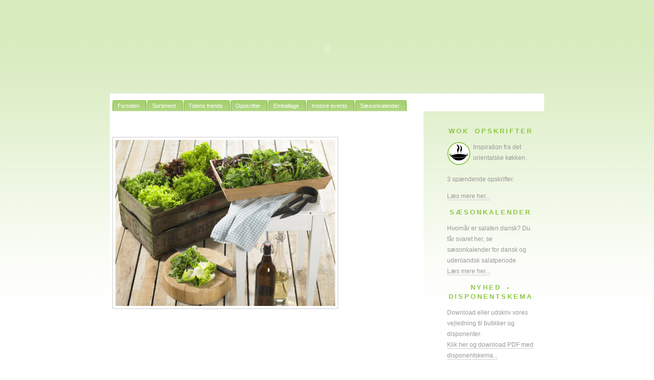

--- FILE ---
content_type: text/html
request_url: http://fresh-choice.dk/index.html
body_size: 2398
content:
<!DOCTYPE html PUBLIC "-//W3C//DTD XHTML 1.0 Strict//EN" "http://www.w3.org/TR/xhtml1/DTD/xhtml1-strict.dtd">
<html xmlns="http://www.w3.org/1999/xhtml">

<head>
	<title>Fresh Choice</title>
	<meta http-equiv="content-type" content="text/html; charset=iso-8859-1" />
	<meta name="Author" content="lounge-koncept.dk" />
	<meta name="Robots" content="index,follow" />
	<meta name="Description" content="Sortimentet hos Fresh Choice spænder over alle populære babyleaves produkter, special salater, persille, bredbladet persille, bladselleri og spidskål." />
	<meta name="Keywords" content="Fresh Choice,salat,salater,rucola,mizuna,feldsalat,babysalat,babyspinat,spinat,rød sennep,sennep,rod mangold,mangold,lollo bionda,lollo rossa,romaine,hjertesalat,grøn krøl,rød krøl,frillice,frisee,bladselleri,spidskål,bredblads persille,persille,hvidkål, special salater, persille, bredbladet persille, bladselleri og spidskål." />
	<link rel="stylesheet" href="stylesheet.css" type="text/css" />
    <script src="Scripts/AC_RunActiveContent.js" type="text/javascript"></script>
    <style type="text/css">
<!--
.style1 {color: #FFFFFF}
-->
    </style>
    <script type="text/javascript">
<!--
function MM_swapImgRestore() { //v3.0
  var i,x,a=document.MM_sr; for(i=0;a&&i<a.length&&(x=a[i])&&x.oSrc;i++) x.src=x.oSrc;
}
function MM_preloadImages() { //v3.0
  var d=document; if(d.images){ if(!d.MM_p) d.MM_p=new Array();
    var i,j=d.MM_p.length,a=MM_preloadImages.arguments; for(i=0; i<a.length; i++)
    if (a[i].indexOf("#")!=0){ d.MM_p[j]=new Image; d.MM_p[j++].src=a[i];}}
}

function MM_findObj(n, d) { //v4.01
  var p,i,x;  if(!d) d=document; if((p=n.indexOf("?"))>0&&parent.frames.length) {
    d=parent.frames[n.substring(p+1)].document; n=n.substring(0,p);}
  if(!(x=d[n])&&d.all) x=d.all[n]; for (i=0;!x&&i<d.forms.length;i++) x=d.forms[i][n];
  for(i=0;!x&&d.layers&&i<d.layers.length;i++) x=MM_findObj(n,d.layers[i].document);
  if(!x && d.getElementById) x=d.getElementById(n); return x;
}

function MM_swapImage() { //v3.0
  var i,j=0,x,a=MM_swapImage.arguments; document.MM_sr=new Array; for(i=0;i<(a.length-2);i+=3)
   if ((x=MM_findObj(a[i]))!=null){document.MM_sr[j++]=x; if(!x.oSrc) x.oSrc=x.src; x.src=a[i+2];}
}
//-->
</script>
</head>

<body onload="MM_preloadImages('images/SmE_gr_150.jpg')">

<div id="blogtitle"><div id="small">
       <script type="text/javascript">
AC_FL_RunContent( 'codebase','http://download.macromedia.com/pub/shockwave/cabs/flash/swflash.cab#version=9,0,28,0','width','850','height','170','src','images/top','quality','high','pluginspage','http://www.adobe.com/shockwave/download/download.cgi?P1_Prod_Version=ShockwaveFlash','movie','images/top' ); //end AC code
</script><noscript><object classid="clsid:D27CDB6E-AE6D-11cf-96B8-444553540000" codebase="http://download.macromedia.com/pub/shockwave/cabs/flash/swflash.cab#version=9,0,28,0" width="850" height="170">
  <param name="movie" value="images/top.swf" />
  <param name="quality" value="high" />
  <embed src="images/top.swf" quality="high" pluginspage="http://www.adobe.com/shockwave/download/download.cgi?P1_Prod_Version=ShockwaveFlash" type="application/x-shockwave-flash" width="850" height="170"></embed>
</object>
</noscript></a></div>
</div>

<div id="border">

	<div id="container">

		<div id="content">
		
		  <div id="topmenu">
     <ul>
    <li><a href="index.html" title="forsiden"><span class="style1">Forsiden</span></a></li>
    <li><a href="sortiment.html" title="sortiment"><span>Sortiment</span></a></li>
	<li><a href="trends.html" title="trends"><span>Tidens trends</span></a></li>
	<li><a href="opskrifter.html" title="opskrifter"><span>Opskrifter</span></a></li>
    <li><a href="emballage.html" title="emballage"><span>Emballage</span></a></li>
    <li><a href="instore.html" title="instore"><span>Instore events</span></a></li>
	<li><a href="kalender.html" title="kalender"><span>S&aelig;sonkalender</span></a></li>
	</ul>
</div>
		  <div id="introduction">
          		<h3> Wok opskrifter</h3>
				<p><img src="images/wok_logo.gif" alt="wok logo" align="left" style="margin-right:5px;"/>Inspiration fra det orientalske k&oslash;kken. <br /><br />

3 sp&aelig;ndende opskrifter.
<p>
  <a href="wok_rejer.html">Læs mere her...</a><br />
  
<h3>S&AElig;sonkalender</h3>
				<p>
				  Hvornår er salaten dansk?
Du får svaret her, se sæsonkalender for dansk og udenlandsk salatperiode<br />
<a href="kalender.html">Læs mere her...</a><br />
            </p>
			<ul> 
			</ul>
				<h3>nyhed - disponentskema</h3>
				<p>
                Download eller udskriv vores vejledning til butikker og disponenter.<br />
                <a href="http://www.freshchoice.dk/disponentskema.pdf" target="_blank">Klik her og download PDF med disponentskema...</a><br />
		         
            <h3>smiley<br />
              <br />
                 </h3> 
            </p>
		    <a href="http://www.findsmiley.dk/da-DK/Searching/DetailsView.htm?virk=575145" onmouseout="MM_swapImgRestore()" onmouseover="MM_swapImage('Image8','','images/Banner_gul_150x179.gif',1)"><img src="images/Banner_groen_150x179.gif" width="97" border="0" id="Image8" /></a>
</div>
	  

			  <div class="maintext">
			
			  <p>&nbsp;</p>
			  <p><img src="images/stemning-3.jpg" alt="stemning" width="430" height="325" /></p>
		  </div>
			 
	  </div>
	</div>

  <div id="footer">fresh choice &middot; Kvinderupvej 2 &middot; 3550 Slangerup &middot; Mail:<a href="mailto: info@freshchoice.dk "> info@freshchoice.dk </a>&middot; Phone: + 45 25 59 17 06 &middot; www.freshchoice.dk </div>

</div>




</body>

</html>

--- FILE ---
content_type: text/css
request_url: http://fresh-choice.dk/stylesheet.css
body_size: 1651
content:
/* Thank you (www.iseeyou-designs.com) for your help with the mouseovers ... This CSS style sheet was developed by www.studio7designs.com  ... drop me off and email if you have any questions aran@studio7designs.com  Have fun! */

html{
	padding:0;
	margin:0;
}

body{
	background:#ffffff url('images/bg.jpg') top center repeat-x;
	margin:0;
	padding:0;
	color:#999999;
	font-family:"Trebuchet MS", arial, sans-serif;
	font-size:62.5%;
	text-align:left;
}

h1{
	font-family:"Trebuchet MS",arial,sans-serif;
	font-size:2.6em;
	font-weight:normal;
	background:#fff url(images/booksmall.gif) no-repeat bottom left;
	padding:0 0 10px 50px;
	margin:20px 5px 5px 5px;
}

h3{
	color:#8cc63f;
	font-family:geneva, arial, sans-serif;
	font-weight:normal;
	text-transform:uppercase;
	word-spacing:4px;
	letter-spacing:3px;
	font-size:1.1em;
	font-weight:bold;
	padding:0 2px;
	margin:0;
}

h2{
	font-family:"Lucida Grande","Lucida Sans Unicode",arial,sans-serif;
	font-size:1.4em;
	margin:auto;
	text-transform:none;
	padding-top: 0px;
	padding-right: 0px;
	padding-bottom: 0px;
	padding-left: 5px;
}

h2 span{
	padding:10px 50px 0px 0;
	margin:auto;
	line-height:2em;
	background-color: #fff;
	background-image: none;
	background-repeat: no-repeat;
	background-position: right bottom;
	border-top-style: 5;
	border-right-style: 5;
	border-bottom-style: 5;
	border-left-style: 5;
}

p{
	line-height:1.8em;
	border-left-style: 0;
	border-top-style: 0;
	border-right-style: 0;
	border-bottom-style: 0;
}

a{
	text-decoration:none;
	color:#8cc63f;
	border-bottom:1px solid #dbe6be;
}

a:hover{
	color:#999999;
	border-bottom:1px solid #aecb6e;
	position: relative;
	visibility: visible;
	height: auto;
	width: auto;
	bottom: auto;
	z-index: auto;
}

#border{
	width:850px;
	padding:0;
	background:#fff;
	margin-top: 0px;
	margin-right: auto;
	margin-bottom: 15px;
	margin-left: auto;
}

#blogtitle{
	width:850px;
	text-align:left;
	padding-left: 0px;
	font-size:1.1em;
	line-height:1.2em;
	margin-top: 10px;
	margin-right: auto;
	margin-bottom: 0px;
	margin-left: auto;
	padding-top: 0;
	padding-right: 0;
	padding-bottom: 0px;
}

#small{
	padding-left: 0px;
	background-image: none;
	background-repeat: no-repeat;
}

#blogtitle a:link, a:visited{
	color:#b8ce83;
}

#blogtitle a:hover, a:active{
	color:#cccccc;
}

#container{
	font-size:1.2em;
	text-align:left;
	margin:0px 0 0px 0;
	padding:0px;
	border-color:#686923;
	border-style:solid;
	border-width:0 0px;
}

#introduction{
	float:right;
	width:170px;
	padding:10px 20px;
	margin:20px 0 20px 20px;
	text-align:left;
	line-height:1.5em;
	color:#999999;
	font-size:1em;
	font-family:"Lucida Grande", "Lucida Sans Unicode", arial, sans-serif;
	letter-spacing:0px;
	background-repeat: repeat;
}

#introduction ul, #introduction li {
	text-align:left;
	margin: 0;
	padding: 0;
	list-style-image: none;
	list-style-type: circle;
}

#introduction a {
	color:#999999;
	border-bottom-color: #CCCCCC;
	border-bottom-style: solid;
}

#introduction h3{
	text-align: center;
	position:static;
}

.splitright {
	width: 45%;
	float: right;
	overflow: hidden;
	margin-top: 0px;
	margin-right: 0;
	margin-bottom: 0;
	margin-left: 0;
}

.splitleft {
	width: 45%;
	float: left;
	overflow: hidden;
	margin-top: 0px;
	margin-right: 0;
	margin-bottom: 0;
	margin-left: 0;
}

.maintext {
	background-color: #ffffff;
	text-align:left;
	width: 71%;
	float: left;
	overflow: hidden;
	margin-top: 0px;
	margin-right: auto;
	margin-bottom: 0px;
	margin-left: auto;
	padding: 5px;
}

.maintext img{
	display:inline;
	color:#303030;
	border: 0.1em solid #CCCCCC;
	background-color: #FFFFFF;
	top: 0px;
	clip: rect(0px,auto,auto,auto);
	padding: 5px;
}

.maintext2 {
background-color: #ffffff;
padding:5px;
margin:0px auto;
width: 75%;
height:45px;
float: left;
overflow: hidden;
}

.maintext3 {
background-color: #ffffff;
margin:0px 0px 0px 0px;
width: 100%;
float: left;

}

#footer{
background-color: #ffffff;
border-top: 1px solid #86C32A;
margin:80px 0 0 0;
padding-top: 5px;
width: 100%;
float: left;
overflow: hidden;
}


#footer a{
	background-color:#fff;
	border:0;
}
#footer a:link, a:visited{
	color:#b8ce83;
}

#footer a:hover, a:active{
	color:#999999;
}

/* ~~~~~~~~~ PROPS FOR THE MENU GO OUT TO EXPLODING-BOY.COM ~~~~~~~~~ */

    #topmenu {
	position: relative;
	top: 13px;
	left: 0px;
	width: 600px;
	font-size:93%;
	margin: 0;
	line-height:normal;
	height: 35px;
	padding-left: 5px;
      }
    #topmenu ul {
	  margin:0;
	  padding:0px 0px 0 0px;
	  list-style:none;
      }
    #topmenu li {
      display:inline;
      margin:0;
      padding:0;
      }
    #topmenu a {
      float:left;
      background:url(images/menuleft.gif) no-repeat left top;
      margin:0;
      padding:0 0 0 4px;
      text-decoration:none;
      }
    #topmenu a span {
	float:left;
	display:block;
	background:url(images/menuright.gif) no-repeat right top;
	padding:5px 15px 4px 6px;
	color:#FFFFFF;
      }
	  
    /* Commented Backslash Hack hides rule from IE5-Mac \*/
    #topmenu a span {float:none;}
    /* End IE5-Mac hack */
    #topmenu a:hover span {
	color:#3fb350;
      }
    #topmenu a:hover {
      background-position:0% -42px;
      }
    #topmenu a:hover span {
      background-position:100% -42px;
    }
	
	.left{
margin:10px 10px 5px 0;
float:left;
}

.right{
margin:2px 0 2px 2px;
float:right;
}
